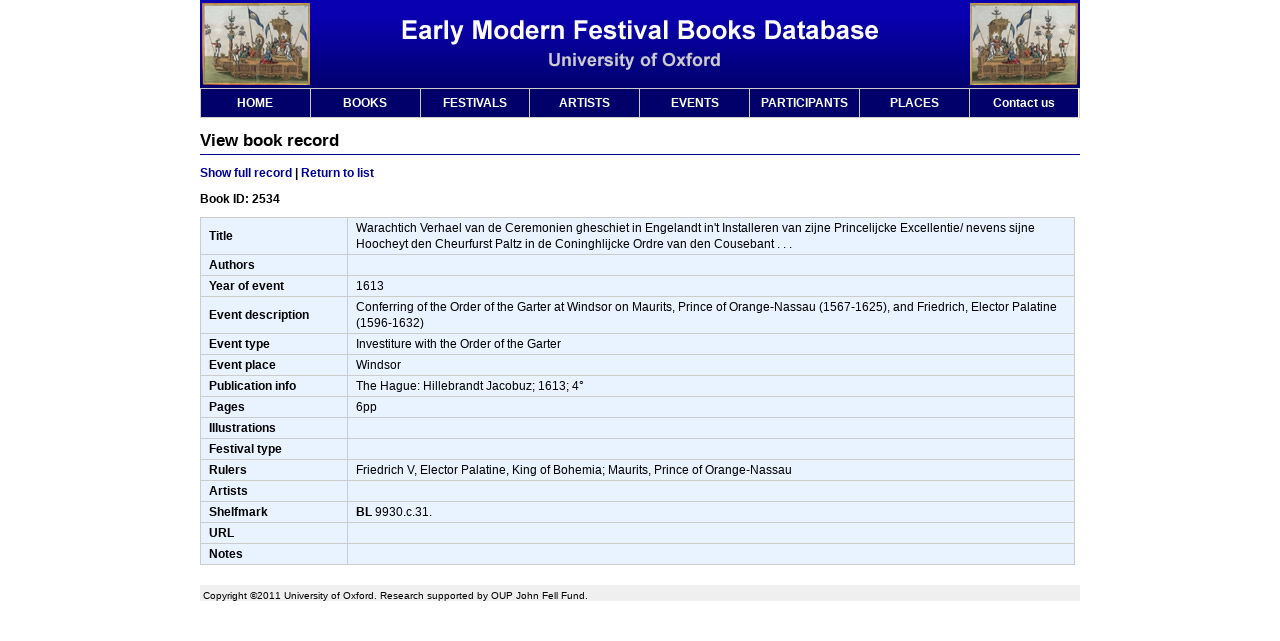

--- FILE ---
content_type: text/html; charset=UTF-8
request_url: https://festivals.mml.ox.ac.uk/index.php?page=view_single&id=2534
body_size: 1248
content:
<!DOCTYPE HTML PUBLIC "-//W3C//DTD HTML 4.01 Transitional//EN" "http://www.w3.org/TR/html4/loose.dtd">
<html>
<head>
<meta http-equiv="Content-Type" content="text/html; charset=utf-8" />
<title>Early Modern Festival Books</title>
<link rel="stylesheet" href="festivals.css">

</head>

<body bgcolor="#ffffff">

<div id ="banner"></div>
<div id="content">

  
<div id="nav">
    <ul >
      <li ><a href="index.php?page=home">HOME</a></li>
      <li ><a href="index.php?page=list_books">BOOKS</a></li>
      <li ><a href="index.php?page=ftypes">FESTIVALS</a></li>   
      <li ><a href="index.php?page=artists">ARTISTS</a></li>
      <li ><a href="index.php?page=events">EVENTS</a></li>
      <li ><a href="index.php?page=rulers">PARTICIPANTS</a></li>
      <li ><a href="index.php?page=places">PLACES</a></li>
      <li ><a href="index.php?page=contact">Contact us</a></li>
    </ul>
</div>


<div id="main">

<div class ="line_1">View book record </div>
 <div id ="navlinks"><a href="index.php?page=view_single&id=2534&backlink=list_filtered&page_mode=advanced">Show full record</a> | <a href="index.php?page=list_filtered">Return to list</a></div><div class ="header">Book ID: 2534</div>
<table width="875" border="0" class="sources_table" cellspacing="0">

<tr>
<td class="title2" width="130" >Title </td>
<td class="row" colspan="6">	
Warachtich Verhael van de Ceremonien gheschiet in Engelandt in't Installeren van zijne Princelijcke Excellentie/ nevens sijne Hoocheyt den Cheurfurst Paltz in de Coninghlijcke Ordre van den Cousebant . . .</td>
</tr>

<tr>
<td class="title2">Authors</td>
<td class="row" colspan="6">


</td>
</tr>

<tr>
<td class="title2" >Year of event</td>
<td class="row" colspan="6" >
1613</td>
</tr>

<tr>
<td class="title2" >Event description</td>
<td class="row" colspan="6">
Conferring of the Order of the Garter at Windsor on Maurits, Prince of Orange-Nassau (1567-1625), and Friedrich, Elector Palatine (1596-1632) </td>
</tr>

<tr>
<td class="title2">Event type</td>
<td class="row" colspan="6">
Investiture with the Order of the Garter</td>
</tr>
 
<tr>
<td class="title2">Event place</td>
<td class="row" colspan="6">
Windsor</td>
</tr> 
 
<tr>
<td class="title2" >Publication info</td>
<td class="row" >

The Hague: Hillebrandt Jacobuz; 1613; 4°</td>
</tr>
 
<tr>
<td class="title2" >Pages</td>
<td class="row" colspan="6">
6pp</td>
</tr>

<tr>
<td class="title2" >Illustrations</td>
<td class="row" colspan="6" >
</td>
</tr>


<tr>
<td class="title2">Festival type</td>
<td class="row" colspan="6">
</td>
</tr>

 
<tr>
<td class="title2">Rulers</td>
<td class="row" colspan="6">
Friedrich V, Elector Palatine, King of Bohemia; Maurits, Prince of Orange-Nassau
</td>

</tr>
 
<tr>
<td class="title2" >Artists</td>
<td class="row" colspan="6">
</td>
</tr>
 
<tr>
<td class="title2">Shelfmark</td>
<td class="row" colspan="6">
<b>BL</b> 9930.c.31.</td>
</tr>
 
<tr>
<td class="title2" >URL</td> 
<td class="row"colspan="6" >
	
</td>
</tr>
 
<tr>
<td class="title2" >Notes</td>
<td class="row" colspan="6" >
</td>
</tr>
  
</table>




</div>

<div id="footer">Copyright &copy;2011 University of Oxford. Research supported by OUP John Fell Fund.</div>

</div>

</body>
</html>
